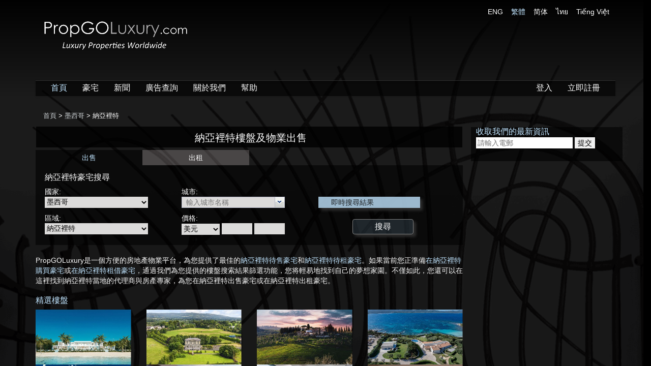

--- FILE ---
content_type: text/html; charset=utf-8
request_url: https://www.propgoluxury.com/tc/luxuryrealestate/nayarit
body_size: 19078
content:

<!doctype html>
<!--[if lt IE 7]> <html class="no-js lt-ie9 lt-ie8 lt-ie7" lang=""> <![endif]-->
<!--[if IE 7]> <html class="no-js lt-ie9 lt-ie8" lang=""> <![endif]-->
<!--[if IE 8]> <html class="no-js lt-ie9" lang=""> <![endif]-->
<!--[if gt IE 8]><!-->
<html class="no-js" lang="zh-Hant" xmlns="http://www.w3.org/1999/xhtml" xmlns:og="http://ogp.me/ns#" xmlns:fb="http://www.facebook.com/2008/fbml" xmlns:wb="http://open.weibo.com/wb">
<!--<![endif]-->
<head prefix="og: http://ogp.me/ns#">
    <meta charset="utf-8">
    <meta http-equiv="X-UA-Compatible" content="IE=edge,chrome=1">
    <meta name="viewport" content="width=device-width, initial-scale=1">
    <title>納亞裡特樓盤及物業出售 - PropGOLuxury</title>
    
    <!-- meta -->
    
    <meta name="Title" content="納亞裡特樓盤及物業出售 - PropGOLuxury">
    <meta name="Description" content="納亞裡特豪宅、別墅、城堡、公寓、獨立房屋、房屋等放盤物业。">
    <meta name="Keywords" content="納亞裡特, luxury home 納亞裡特, real estate 納亞裡特,  luxury home for sale, luxury real estate, luxury homes for sale, home for sale, villa, villas, luxury house, luxury homes, homes, homes for sale, home sale, estate, real estate agent">

<meta name="google-site-verification" content="" />
<meta name="y_key" content="4cafca444ab5819d" />
<meta name="p:domain_verify" content="39cf99442e64ceb78f2ca668f6a60ec0" />
<meta name="msvalidate.01" content="EB500B1A65F7753485C830B6E9F7DAA2" />
<meta property="twitter:account_id" content="1547681106" />
    
    <meta http-equiv="content-language" content="zh-Hant">

    <link rel="canonical" href="http://www.propgoluxury.com/tc/luxuryrealestate/nayarit" />

<link rel="manifest" href="/manifest.json" />
<script src="https://cdn.onesignal.com/sdks/OneSignalSDK.js" async=""></script>
<script>  var OneSignal = window.OneSignal || []; OneSignal.push(function () { OneSignal.init({ appId: "f9ed27a4-24a1-46ec-8799-ed217f212baa", }); });</script>
<script type='text/javascript' src='https://platform-api.sharethis.com/js/sharethis.js#property=5eb51a897d4ec20012dc03e2&product=inline-share-buttons' async='async'></script>


    <!-- /meta -->
    <!-- aboveTheFoldInlineScripts -->
    
    <!-- /aboveTheFoldInlineScripts -->
    <!-- aboveTheFoldStyles -->
    
    <link href="//aihkcdnstoragep01.blob.core.windows.net/pgl-release/Content/themes/default/favicon.ico?v=ROq5d6ktW9P9e%2b%2bHYgjnPg%3d%3d&amp;a=4US9QVTV6B8X" rel="shortcut icon" type="image/x-icon" />
    <link href="/Content/asia-interactive-regular.css?v=Otk6KCIInb34uQ0O2IO%2f9A%3d%3d&amp;a=4US9QVTV6B8X" rel="stylesheet" />
    <link href="/Content/font-awesome.min.css?v=t8KAklfOM2x0OVNLQ9u7Zw%3d%3d&amp;a=4US9QVTV6B8X" rel="stylesheet" />
    <link href="//aihkcdnstoragep01.blob.core.windows.net/pgl-release/Content/propgoluxury.min.css?v=epehoeNKFLn9us5SMX1IDA%3d%3d&amp;a=4US9QVTV6B8X" rel="stylesheet" />
    
    <link href="//aihkcdnstoragep01.blob.core.windows.net/pgl-release/Content/region.min.css?v=SNL7%2b73qjkkHN%2fl56LqHlA%3d%3d&amp;a=4US9QVTV6B8X" rel="stylesheet" />
    <link href="//aihkcdnstoragep01.blob.core.windows.net/pgl-release/Scripts/jquery.ui.ufd-0.6/css/ufd-base.min.css?v=cWVY7P33W34cKL6meyBWCQ%3d%3d&amp;a=4US9QVTV6B8X" rel="stylesheet" />
    <link href="//aihkcdnstoragep01.blob.core.windows.net/pgl-release/Scripts/jquery.ui.ufd-0.6/css/plain/plain.min.css?v=qLb%2fbzFUL%2b5AISrKeNYA%2fg%3d%3d&amp;a=4US9QVTV6B8X" rel="stylesheet" />


    <!-- /aboveTheFoldStyles -->
    <!-- modernizr after css, before javascripts to avoid FOBUC -->
    <script src="//aihkcdnstoragep01.blob.core.windows.net/pgl-release/Scripts/vendor/modernizr-2.8.3-respond-1.4.2.min.js"></script>
    <!-- aboveTheFoldScripts -->
       
	<script async src="https://www.googletagmanager.com/gtag/js?id=G-V2XNM7SMS6"></script>
	<script>
	  window.dataLayer = window.dataLayer || [];
	  function gtag(){dataLayer.push(arguments);}
	  gtag('js', new Date());

	  gtag('config', 'G-V2XNM7SMS6');
	</script>
    <!-- Twitter single-event website tag code -->
    <script src="//platform.twitter.com/oct.js" type="text/javascript"></script>
    <script type="text/javascript">twttr.conversion.trackPid('l4eo1', { tw_sale_amount: 0, tw_order_quantity: 0 });</script>
    <noscript>
        <img height="1" width="1" style="display:none;" alt="" src="https://analytics.twitter.com/i/adsct?txn_id=l4eo1&p_id=Twitter&tw_sale_amount=0&tw_order_quantity=0" />
        <img height="1" width="1" style="display:none;" alt="" src="//t.co/i/adsct?txn_id=l4eo1&p_id=Twitter&tw_sale_amount=0&tw_order_quantity=0" />
    </noscript>
    <!-- End Twitter single-event website tag code -->

    <!-- Facebook Pixel Code -->
    <script>
        !function (f, b, e, v, n, t, s) {
            if (f.fbq) return; n = f.fbq = function () {
                n.callMethod ?
                n.callMethod.apply(n, arguments) : n.queue.push(arguments)
            }; if (!f._fbq) f._fbq = n;
            n.push = n; n.loaded = !0; n.version = '2.0'; n.queue = []; t = b.createElement(e); t.async = !0;
            t.src = v; s = b.getElementsByTagName(e)[0]; s.parentNode.insertBefore(t, s)
        }(window,
        document, 'script', 'https://connect.facebook.net/en_US/fbevents.js');

        fbq('init', '581062175388802');
        fbq('track', "PageView");

    </script>
    <noscript>
        <img height="1" width="1" style="display:none" src="https://www.facebook.com/tr?id=581062175388802&ev=PageView&noscript=1" />
    </noscript>
    <!-- End Facebook Pixel Code -->


    
<script>var googletag=googletag||{};googletag.cmd=googletag.cmd||[];(function(){var gads=document.createElement("script");gads.async=true;gads.type="text/javascript";var useSSL="https:"==document.location.protocol;gads.src=(useSSL?"https:":"http:")+"//www.googletagservices.com/tag/js/gpt.js";var node=document.getElementsByTagName("script")[0];node.parentNode.insertBefore(gads,node);})();/*googletag.cmd.push(function(){googletag.pubads().enableSingleRequest();});*/</script>

    

    <!-- /aboveTheFoldScripts -->
</head>
<body class="">
    <!--[if lt IE 8]>
        <p class="browserupgrade">You are using an <strong>outdated</strong> browser. Please <a href="http://browsehappy.com/">upgrade your browser</a> to improve your experience.</p>
    <![endif]-->
    <!-- application -->
    



<!-- body -->
<div id="content" class="snap-content">

    <!-- navBar -->
    <div class="navbar-wrapper">
        <div class="container ai-navbar-container">
            



<div id="logo-row" class="row">
    <div class="logo col-md-6">
        <h1 id="h1tag">
            <a href="/tc" class="home-page-link">
                <img class="img-responsive" src="//aihkcdnstoragep01.blob.core.windows.net/pgl-release/Content/logo_trans.png?v=M7TAtkIEDBQnC2pV1aFJ6Q%3d%3d&amp;a=4US9QVTV6B8X" alt="PropGOLuxury房產及住宅出售" />
            </a>
        </h1>
    </div>
    <div id="lang-selector" class="col-md-6 text-right hidden-xs">
            <a href="/en/luxuryrealestate/nayarit" class="size12px white-text">ENG</a> &nbsp;&nbsp;
            <a href="/tc/luxuryrealestate/nayarit" class="size12px blue-text">繁體</a> &nbsp;&nbsp;
            <a href="/sc/luxuryrealestate/nayarit" class="size12px white-text">简体</a> &nbsp;&nbsp;
            <a href="/th/luxuryrealestate/nayarit" class="size12px white-text">ไทย</a> &nbsp;&nbsp;
            <a href="/vn/luxuryrealestate/nayarit" class="size12px white-text">Tiếng Việt</a> &nbsp;&nbsp;
    </div>
</div>
<div class="menu-bottom-margin"></div>


<div class="navbar navbar-inverse navbar-static-top ">
    <div class="container">
        <div class="navbar-header">
            <button id="menu-toggle" type="button" class="navbar-toggle toggle-on-listing-detail navbar-button-fix">
                <span class="icon-bar"></span>
                <span class="icon-bar"></span>
                <span class="icon-bar"></span>
            </button>
            <a id="back-to-search-result-link"><span id="back-to-search-result" class="fa fa-arrow-circle-left gray-text hidden pull-left" title="返回查詢結果"></span></a>
            <a href="/tc" class="home-page-link"><span class="navbar-logo visible-xs pull-left">PropGO<strong>Luxury</strong><span class="dot-com">.com</span></span></a>
        </div>
        <div class="navbar-collapse collapse ">
            <ul class="nav navbar-nav">
                <li>
                    <a class="blue-text" href="/tc">首頁</a>
                </li>
                <li>
                    <a class="white-text" href="/tc/properties">豪宅</a>
                </li>
                <li>
                    <a class="white-text" href="/tc/propertynews">新聞</a>
                </li>
                <li>
                    
                    <a class="white-text" href="/tc/advertise">廣告查詢</a>
                </li>
                <li>
                    <a class="white-text" href="/tc/about-us">關於我們</a>
                </li>
                <li>
                    
                    <a class="white-text" href="/tc/help">幫助</a>
                </li>
            </ul>
            <ul class="nav navbar-nav navbar-right">
                    <li>
                        
                        
                        <a class="white-text" href="/tc/login">登入</a>
                    </li>
                    <li>
                        
                        
                        <a class="white-text" href="/tc/account/register">立即註冊</a>
                    </li>
            </ul>
        </div>
    </div>
</div>



            
        </div>
    </div>
    <!-- /navBar -->
    <!-- content -->
    <div id="background-image"></div>
    <div id="body-container" class="container scrollable">
        <!-- breadcrumb -->
        <div class="row">
            <div id="breadcrumb-text" class="white-text  pull-left">
                <div itemscope itemtype="http://data-vocabulary.org/Breadcrumb">
                    <a itemprop="url" href="/tc">首頁</a> >
                </div>
                
        <div itemscope itemprop='child' itemtype='http://data-vocabulary.org/Breadcrumb'>
            <a itemprop='url' href='/tc/luxuryrealestate/mexico'>
                <span itemprop='title'>墨西哥</span>
            </a>
        </div>
        > 

    納亞裡特

            </div>
        </div>
        <!-- /breadcrumb -->
        <!-- contentBody -->
        

<div class="col-md-9 padding-left-tuning">

    <div class="section black-see-thru-darker text-center">
        <h1 class="title white-text prominent-3-text">納亞裡特樓盤及物業出售</h1>
    </div>

    <div id="search-box" class="white-text">
        <div id="listsearch">
    <div id="type-tab">
        <div class="row">
                <div id="type1" class="col-md-3 col-xs-3 text-center on">
                    出售
                </div>
                <div id="type2" class="col-md-3 col-xs-3 text-center off">
                    出租
                </div>
        </div>
    </div>

    <div class="black-see-thru" style="padding: 10px 15px 20px 18px">
        <div class="row">
            <div class="col-md-12">
                <h1>
                    納亞裡特豪宅搜尋
                </h1>

                <form id="SearchForm" class="searchForm" name="SearchForm" method="get" onsubmit="initHiddenValues();" action="http://www.propgoluxury.com/tc/properties/" target='_top'>
                    <input data-val="true" data-val-number="The field ListType must be a number." data-val-required="The ListType field is required." id="ListType" name="ListType" type="hidden" value="1" />

                    <input name="Location" id="Location" type="hidden" value="" />
                    <input name="City" id="City" type="hidden" value="" />

                    <div class="search-fields-container">
                        <div class="col-xs-12 col-sm-4 col-md-4">
                            <div class="row first-row-field">
                                <span>
                                    國家:
                                </span><br />
                                <select Name="LocationSelect" class="black-theme-dropdown" data-val="true" data-val-number="The field Country must be a number." data-val-required="The Country field is required." id="LocationSelect" name="Country" onchange="UpdateLocation_OnChange()" style="width: 203px;"><option value="0">不限地點</option>
<option value="8500">美國</option>
<option value="9600">也門</option>
<option value="7800">千里達及托巴哥</option>
<option value="10300">土耳其</option>
<option value="15000">不丹</option>
<option value="1500">中國</option>
<option value="2000">丹麥</option>
<option value="2300">厄瓜多爾</option>
<option value="800">巴巴多斯</option>
<option value="1100">巴西</option>
<option value="17000">巴拉圭</option>
<option value="13900">巴林</option>
<option value="700">巴哈馬</option>
<option value="5800">巴拿馬</option>
<option value="12800">巴基斯坦</option>
<option value="4200">日本</option>
<option value="12100">比利時</option>
<option value="5100">毛里裘斯</option>
<option value="4100">牙買加</option>
<option value="3900">以色列</option>
<option value="1200">加拿大</option>
<option value="15600">加納</option>
<option value="15900">北馬其頓</option>
<option value="15500">北韓</option>
<option value="6200">卡塔爾</option>
<option value="11800">古巴</option>
<option value="11500">台灣</option>
<option value="14200">尼日利亞</option>
<option value="10800">尼加拉瓜</option>
<option value="15700">布基納法索</option>
<option value="3200">瓜德羅普</option>
<option value="8800">瓦努阿圖</option>
<option value="15200">白俄羅斯</option>
<option value="13500">立陶宛</option>
<option value="11400">伊拉克</option>
<option value="3700">伊朗</option>
<option value="15400">冰島</option>
<option value="12700">列支敦斯登</option>
<option value="3500">匈牙利</option>
<option value="10200">印度</option>
<option value="3600">印度尼西亞</option>
<option value="3300">危地馬拉</option>
<option value="15800">圭亞那</option>
<option value="14000">多米尼克</option>
<option value="2100">多明尼加共和國</option>
<option value="100">安圭拉</option>
<option value="12500">安哥拉</option>
<option value="200">安提瓜和巴布達</option>
<option value="13800">安道爾</option>
<option value="1000">百慕達</option>
<option value="13700">老撾</option>
<option value="7100">西班牙</option>
<option value="900">伯利兹</option>
<option value="11600">佛得角</option>
<option value="1700">克羅埃西亞</option>
<option value="3000">希臘</option>
<option value="14800">汶莱</option>
<option value="9800">沙烏地阿拉伯</option>
<option value="14700">亞美尼亞</option>
<option value="10400">坦桑尼亞</option>
<option value="14400">委內瑞拉</option>
<option value="4400">拉脫維亞</option>
<option value="2600">法國</option>
<option value="2700">法屬波利尼西亞</option>
<option value="13300">波內赫</option>
<option value="15100">波札那</option>
<option value="6100">波多黎各</option>
<option value="14100">波斯尼亞</option>
<option value="5900">波蘭</option>
<option value="2900">直布羅陀</option>
<option value="4300">肯尼亞</option>
<option value="15300">芬蘭</option>
<option value="8300">阿拉伯聯合大公國</option>
<option value="300">阿根廷</option>
<option value="9700">阿曼</option>
<option value="11300">阿富汗</option>
<option value="13200">阿塞拜疆</option>
<option value="12200">阿爾巴尼亞</option>
<option value="400">阿魯巴</option>
<option value="6300">俄羅斯</option>
<option value="10700">保加利亞</option>
<option value="7000">南非</option>
<option value="10900">南韓</option>
<option value="11900">哈薩克</option>
<option value="11100">柬埔寨</option>
<option value="9200">津巴布韋</option>
<option value="3400">洪都拉斯</option>
<option value="14900">玻利維亞</option>
<option value="10000">科威特</option>
<option value="7900">突尼西亞</option>
<option value="9900">約旦</option>
<option value="8500">美國</option>
<option value="8600">美國本土外小島嶼</option>
<option value="8400">英國</option>
<option value="9300">香港</option>
<option value="13000">哥倫比亞</option>
<option value="1600">哥斯達黎加</option>
<option value="2400">埃及</option>
<option value="6400">庫克群島</option>
<option value="1999">庫拉索</option>
<option value="5700">挪威</option>
<option value="14600">根息島</option>
<option value="3100">格林納達</option>
<option value="12000">格魯吉亞</option>
<option value="7700">泰國</option>
<option value="8100">烏干達</option>
<option value="8200">烏克蘭</option>
<option value="8700">烏拉圭</option>
<option value="8000">特克斯和凱科斯群島</option>
<option value="12400">秘魯</option>
<option value="4900">馬耳他</option>
<option value="4700">馬來西亞</option>
<option value="5000">馬提尼克</option>
<option value="4800">馬爾代夫</option>
<option value="1900">捷克共和國</option>
<option value="18000">荷屬安的列斯</option>
<option value="5500">荷蘭</option>
<option value="10100">莫桑比克</option>
<option value="600">奥地利</option>
<option value="2500">斐濟</option>
<option value="7200">斯里蘭卡</option>
<option value="14300">斯洛文尼亞</option>
<option value="6900">斯洛伐克</option>
<option value="1400">智利</option>
<option value="10500">菲律賓</option>
<option value="8900">越南</option>
<option value="1300">開曼群島</option>
<option value="11000">黑山</option>
<option value="13100">塞內加爾</option>
<option value="6800">塞舌爾</option>
<option value="16000">塞爾維亞</option>
<option value="4000">意大利</option>
<option value="12900">愛沙尼亞</option>
<option value="3800">愛爾蘭</option>
<option value="9500">新加坡</option>
<option value="5600">新西蘭</option>
<option value="7600">瑞士</option>
<option value="7500">瑞典</option>
<option value="7300">聖巴泰勒米島</option>
<option value="6700">聖文森特和格林納丁斯</option>
<option value="6500">聖克里斯多福與尼維斯</option>
<option value="7400">聖馬丁</option>
<option value="6600">聖露西亞</option>
<option value="6000">葡萄牙</option>
<option value="9100">維爾京群島(美屬)</option>
<option value="9000">維爾京群島(英屬)</option>
<option value="11200">蒙古</option>
<option selected="selected" value="5200">墨西哥</option>
<option value="2800">德國</option>
<option value="5400">摩洛哥</option>
<option value="5300">摩納哥</option>
<option value="12300">緬甸</option>
<option value="4500">黎巴嫩</option>
<option value="14500">澤西島</option>
<option value="500">澳大利亞</option>
<option value="11700">澳門</option>
<option value="4600">盧森堡</option>
<option value="1800">賽浦路斯</option>
<option value="10600">羅馬尼亞</option>
<option value="13600">贊比亞</option>
<option value="12600">蘇丹</option>
</select>
                            </div>

                            <div class="row">
                                <span>
                                    區域:
                                </span><br />
                                <span id="span_subloc">
                                    <select Name="SubLocationSelect" class="black-theme-dropdown" data-val="true" data-val-number="The field Area must be a number." data-val-required="The Area field is required." id="SubLocationSelect" name="Area" onchange="UpdateSubLocation_OnChange(&#39;tc&#39;, &#39;www.propgoluxury.com&#39;)"><option value="0">不限地點</option>
<option value="5215">下加利福尼亞州</option>
<option value="5204">尤卡坦</option>
<option value="5208">瓜納華托</option>
<option value="5212">瓦哈卡</option>
<option value="5222">伊達爾戈</option>
<option value="5223">米卻肯德奧坎波</option>
<option value="5213">克雷塔羅</option>
<option value="5226">克雷塔羅德亞加</option>
<option value="5216">坎佩切</option>
<option value="5221">杜蘭戈</option>
<option value="5218">奇瓦瓦</option>
<option value="5206">金塔納羅奧</option>
<option value="5214">阿瓜斯卡連特斯</option>
<option value="5201">南下加裡福尼亞</option>
<option value="5205">哈利斯科</option>
<option value="5217">恰帕斯</option>
<option value="5211">科利馬</option>
<option value="5219">科阿韋拉州德薩拉戈薩</option>
<option value="5231">韋拉克魯斯</option>
<option value="5210">格雷羅</option>
<option value="5230">特拉斯卡拉</option>
<option selected="selected" value="5202">納亞裡特</option>
<option value="5227">索諾拉</option>
<option value="170593">馬利納爾科</option>
<option value="5233">莫雷洛斯</option>
<option value="5225">普埃布拉</option>
<option value="5228">塔巴斯科</option>
<option value="5229">塔毛利帕斯</option>
<option value="5224">新萊昂州</option>
<option value="5207">聖路易斯波托西</option>
<option value="5209">墨西哥城</option>
<option value="5203">錫那羅亞</option>
<option value="5220">聯邦首都區</option>
<option value="5232">薩卡特卡斯</option>
</select>
                                </span>
                            </div>
                        </div>

                        <div class="col-xs-12 col-sm-4 col-md-4">
                            <div class="row first-row-field">
                                <span>
                                    城市:
                                </span><br />
                                <span id="span_city">
                                    <select class="subloc black-theme-dropdown" data-val="true" data-val-number="The field City must be a number." data-val-required="The City field is required." id="CitySelect" name="City"><option value="155131">Acaponeta</option>
<option value="155132">Ahuacatlan</option>
<option value="155133">Amatlan de Canas</option>
<option value="155134">Compostela</option>
<option value="155139">Del Nayar</option>
<option value="155135">Huajicori</option>
<option value="155136">Ixtlan Del Rio</option>
<option value="155137">Jala</option>
<option value="155147">La Yesca</option>
<option value="155140">Rosamorada</option>
<option value="155141">Ruiz</option>
<option value="155142">San Blas</option>
<option value="155143">San Pedro Lagunillas</option>
<option value="155144">Santiago Ixcuintla</option>
<option value="155145">Tecuala</option>
<option value="155146">Tepic</option>
<option value="155138">Xalisco</option>
<option value="170597">努埃沃爾塔</option>
<option value="155148">班德拉斯灣</option>
<option value="171513">蓬德美達</option>
<option value="170598">薩與利他</option>
</select>
                                </span>
                            </div>

                            <div class="row">
                                <span>
                                    價格:
                                </span><br />
                                <select Name="Currency" class="black-theme-dropdown" data-val="true" data-val-number="The field Currency must be a number." data-val-required="The Currency field is required." id="Currency" name="Currency" onchange="UpdateLiveResult_OnChange()"><option value="49">BBD</option>
<option value="64">BHD</option>
<option value="41">BSD</option>
<option value="50">BZD</option>
<option value="60">CLF</option>
<option value="51">CRC</option>
<option value="45">EGP</option>
<option value="65">FJD</option>
<option value="46">GIP</option>
<option value="47">HRK</option>
<option value="43">ILS</option>
<option value="62">JMD</option>
<option value="39">KYD</option>
<option value="57">LKR</option>
<option value="42">LTL</option>
<option value="44">MUR</option>
<option value="54">MZN</option>
<option value="59">PAB</option>
<option value="66">PEN</option>
<option value="61">PYG</option>
<option value="58">QAR</option>
<option value="63">SAR</option>
<option value="55">TZS</option>
<option value="52">XCD</option>
<option value="56">XPF</option>
<option value="7">人民幣</option>
<option value="16">日元</option>
<option value="5">加元</option>
<option value="15">印度盧比</option>
<option value="35">多明尼加比索</option>
<option value="1">阿聯酋迪拉姆</option>
<option value="25">俄羅斯盧布</option>
<option value="27">南非蘭特</option>
<option selected="selected" value="33">美元</option>
<option value="32">英鎊</option>
<option value="30">泰銖</option>
<option value="20">紐元</option>
<option value="34">馬幣</option>
<option value="9">捷克克朗</option>
<option value="12">港元</option>
<option value="23">菲律賓比索</option>
<option value="37">越南盾</option>
<option value="26">新加坡元</option>
<option value="38">新台幣</option>
<option value="29">瑞士法郎</option>
<option value="4">雷亞爾</option>
<option value="11">歐元</option>
<option value="3">澳元</option>
<option value="17">韓元</option>
</select>
                                <input type="text" name="PriceMin" id="PriceMin" maxlength="9" onblur=" UpdateLiveResult_OnChange() " />
                                <input type="text" name="PriceMax" id="PriceMax" maxlength="9" onblur=" UpdateLiveResult_OnChange() " />
                            </div>
                        </div>

                        <div class="col-xs-12 col-sm-4 col-md-4 text-center">
                            <div class="row first-row-field">
                                <div class="live-results">
                                    <div class="float-left lr">
                                        即時搜尋結果
                                    </div>
                                    <div class="float-left num" id="span_result"></div>
                                </div>
                            </div>

                            <div class="row search-result-search-button">
                                <input type="submit" value="搜尋" class="global-search-button search-button white-text" />
                            </div>
                        </div>
                    </div>
                </form>

            </div>
        </div>
    </div>
</div>

    </div>

    
    <div class="hidden-xs">
        <div id="ad-gpt-846x279-1" class="visible-lg"></div>
        <div id="ad-gpt-720x279-1" class="visible-sm"></div>
        <div id="ad-gpt-678x279-1" class="visible-md"></div>
    </div>

    <div class="intro-desc seo-text">
        PropGOLuxury是一個方便的房地產物業平台，為您提供了最佳的<a href="https://www.propgoluxury.com/tc/properties?ListType=1&location=5202" rel="nofollow">納亞裡特待售豪宅</a>和<a href="https://www.propgoluxury.com/tc/properties?ListType=2&location=5202" rel="nofollow">納亞裡特待租豪宅</a>。如果當前您正準備<a href="https://www.propgoluxury.com/tc/properties?ListType=1&location=5202" rel="nofollow">在納亞裡特購買豪宅</a>或<a href="https://www.propgoluxury.com/tc/properties?ListType=2&location=5202" rel="nofollow">在納亞裡特租借豪宅</a>，通過我們為您提供的樓盤搜索結果篩選功能，您将輕易地找到自己的夢想家園。不僅如此，您還可以在這裡找到納亞裡特當地的代理商與房產專家，為您在納亞裡特出售豪宅或在納亞裡特出租豪宅。
    </div>

    
    

<div id="featured-properties">
    <div class="row">
        <div class="col-md-12">
            <h3 class="blue-text">
                精選樓盤
            </h3>
        </div>
    </div>

    <div class="row">
                <div class="property col-xs-6 col-sm-3 col-md-3">
                    <div class="photo-container">
                        <a href="/tc/homes/4961753/barbados-property-for-sale/carlton-villa-weston-st-james-barbados" target="_blank">
                            <img src='//aihkcdnstoragep01.blob.core.windows.net/pgl-release/Images/LuxuryImages/4961753/IMG_790_400.jpg' class="img-responsive" title="Carlton Villa, Weston, St. James, Barbados" alt="Carlton Villa, Weston, St. James, Barbados" onerror="this.onerror = null;this.src = '//aihkcdnstoragep01.blob.core.windows.net/pgl-release/Content/images/image-not-available.png?v=jVESR%2bm82lvvgxMUWPAGRw%3d%3d&amp;a=4US9QVTV6B8X'; " />
                        </a>
                    </div>



                    <div class="caption-container text-capitalize" title="">
                        <a href="/tc/homes/4961753/barbados-property-for-sale/carlton-villa-weston-st-james-barbados" title=""></a>
                    </div>
                </div>
                <div class="property col-xs-6 col-sm-3 col-md-3">
                    <div class="photo-container">
                        <a href="/tc/homes/5730926/ireland-property-for-sale/gowran-co-kilkenny-r95-w7k5" target="_blank">
                            <img src='//aihkcdnstoragep01.blob.core.windows.net/pgl-release/Images/LuxuryImages/5730926/IMG_84_400.jpg' class="img-responsive" title="Gowran, Co Kilkenny, R95 W7K5" alt="Gowran, Co Kilkenny, R95 W7K5" onerror="this.onerror = null;this.src = '//aihkcdnstoragep01.blob.core.windows.net/pgl-release/Content/images/image-not-available.png?v=jVESR%2bm82lvvgxMUWPAGRw%3d%3d&amp;a=4US9QVTV6B8X'; " />
                        </a>
                    </div>



                    <div class="caption-container text-capitalize" title="">
                        <a href="/tc/homes/5730926/ireland-property-for-sale/gowran-co-kilkenny-r95-w7k5" title=""></a>
                    </div>
                </div>
                <div class="property col-xs-6 col-sm-3 col-md-3">
                    <div class="photo-container">
                        <a href="/tc/homes/5531324/italy-property-for-sale/villa-scandicci-firenze-italy" target="_blank">
                            <img src='//aihkcdnstoragep01.blob.core.windows.net/pgl-release/Images/LuxuryImages/5531324/IMG_527_400.jpg' class="img-responsive" title="villa-Scandicci, Firenze, ITALY" alt="villa-Scandicci, Firenze, ITALY" onerror="this.onerror = null;this.src = '//aihkcdnstoragep01.blob.core.windows.net/pgl-release/Content/images/image-not-available.png?v=jVESR%2bm82lvvgxMUWPAGRw%3d%3d&amp;a=4US9QVTV6B8X'; " />
                        </a>
                    </div>



                    <div class="caption-container text-capitalize" title="">
                        <a href="/tc/homes/5531324/italy-property-for-sale/villa-scandicci-firenze-italy" title=""></a>
                    </div>
                </div>
                <div class="property col-xs-6 col-sm-3 col-md-3">
                    <div class="photo-container">
                        <a href="/tc/homes/5910929/italy-property-for-sale/waterfront-villa-porto-rotondo-sardinia-italy" target="_blank">
                            <img src='//aihkcdnstoragep01.blob.core.windows.net/pgl-release/Images/LuxuryImages/5910929/IMG_591_400.jpg' class="img-responsive" title="Waterfront Villa, Porto Rotondo, Sardinia, Italy" alt="Waterfront Villa, Porto Rotondo, Sardinia, Italy" onerror="this.onerror = null;this.src = '//aihkcdnstoragep01.blob.core.windows.net/pgl-release/Content/images/image-not-available.png?v=jVESR%2bm82lvvgxMUWPAGRw%3d%3d&amp;a=4US9QVTV6B8X'; " />
                        </a>
                    </div>



                    <div class="caption-container text-capitalize" title="">
                        <a href="/tc/homes/5910929/italy-property-for-sale/waterfront-villa-porto-rotondo-sardinia-italy" title=""></a>
                    </div>
                </div>
                    <div class="row"></div>
                <div class="property col-xs-6 col-sm-3 col-md-3">
                    <div class="photo-container">
                        <a href="/tc/homes/6018460/monaco-property-for-sale/anse-du-portier-98000" target="_blank">
                            <img src='//aihkcdnstoragep01.blob.core.windows.net/pgl-release/Images/LuxuryImages/6018460/IMG_712_400.jpg' class="img-responsive" title="Anse Du Portier, 98000" alt="Anse Du Portier, 98000" onerror="this.onerror = null;this.src = '//aihkcdnstoragep01.blob.core.windows.net/pgl-release/Content/images/image-not-available.png?v=jVESR%2bm82lvvgxMUWPAGRw%3d%3d&amp;a=4US9QVTV6B8X'; " />
                        </a>
                    </div>



                    <div class="caption-container text-capitalize" title="">
                        <a href="/tc/homes/6018460/monaco-property-for-sale/anse-du-portier-98000" title=""></a>
                    </div>
                </div>
                <div class="property col-xs-6 col-sm-3 col-md-3">
                    <div class="photo-container">
                        <a href="/tc/homes/5907230/faro-property-for-sale/3-bedroom-penthouse-se-e-sao-pedro-faro-4562" target="_blank">
                            <img src='//aihkcdnstoragep01.blob.core.windows.net/pgl-release/Images/LuxuryImages/5907230/IMG_485_400.jpg' class="img-responsive" title="3 Bedroom - Penthouse - S&#233; e  S&#227;o Pedro - Faro (4562)" alt="3 Bedroom - Penthouse - S&#233; e  S&#227;o Pedro - Faro (4562)" onerror="this.onerror = null;this.src = '//aihkcdnstoragep01.blob.core.windows.net/pgl-release/Content/images/image-not-available.png?v=jVESR%2bm82lvvgxMUWPAGRw%3d%3d&amp;a=4US9QVTV6B8X'; " />
                        </a>
                    </div>



                    <div class="caption-container text-capitalize" title="葡萄牙 - 法魯">
                        <a href="/tc/homes/5907230/faro-property-for-sale/3-bedroom-penthouse-se-e-sao-pedro-faro-4562" title="葡萄牙 - 法魯">葡萄牙 - 法魯</a>
                    </div>
                </div>
                <div class="property col-xs-6 col-sm-3 col-md-3">
                    <div class="photo-container">
                        <a href="/tc/homes/6108667/south-africa-property-for-sale/exclusive-penthouse-in-a-vibrant-location" target="_blank">
                            <img src='//aihkcdnstoragep01.blob.core.windows.net/pgl-release/Images/LuxuryImages/6108667/IMG_998_400.jpg' class="img-responsive" title="Exclusive Penthouse in a Vibrant Location" alt="Exclusive Penthouse in a Vibrant Location" onerror="this.onerror = null;this.src = '//aihkcdnstoragep01.blob.core.windows.net/pgl-release/Content/images/image-not-available.png?v=jVESR%2bm82lvvgxMUWPAGRw%3d%3d&amp;a=4US9QVTV6B8X'; " />
                        </a>
                    </div>



                    <div class="caption-container text-capitalize" title="">
                        <a href="/tc/homes/6108667/south-africa-property-for-sale/exclusive-penthouse-in-a-vibrant-location" title=""></a>
                    </div>
                </div>
                <div class="property col-xs-6 col-sm-3 col-md-3">
                    <div class="photo-container">
                        <a href="/tc/homes/5621063/united-kingdom-property-for-sale/saint-jean-cap-ferrat-french-riviera" target="_blank">
                            <img src='//aihkcdnstoragep01.blob.core.windows.net/pgl-release/Images/LuxuryImages/5621063/IMG_463_400.jpg' class="img-responsive" title="Saint-Jean-Cap-Ferrat, French Riviera" alt="Saint-Jean-Cap-Ferrat, French Riviera" onerror="this.onerror = null;this.src = '//aihkcdnstoragep01.blob.core.windows.net/pgl-release/Content/images/image-not-available.png?v=jVESR%2bm82lvvgxMUWPAGRw%3d%3d&amp;a=4US9QVTV6B8X'; " />
                        </a>
                    </div>



                    <div class="caption-container text-capitalize" title="">
                        <a href="/tc/homes/5621063/united-kingdom-property-for-sale/saint-jean-cap-ferrat-french-riviera" title=""></a>
                    </div>
                </div>
                <div class="property col-xs-6 col-sm-3 col-md-3">
                    <div class="photo-container">
                        <a href="/tc/homes/5375778/united-states-property-for-sale/the-plaza-1-central-park-south-new-york-10019" target="_blank">
                            <img src='//aihkcdnstoragep01.blob.core.windows.net/pgl-release/Images/LuxuryImages/5375778/IMG_382_400.jpg' class="img-responsive" title="The Plaza, 1 Central Park South, New York, 10019" alt="The Plaza, 1 Central Park South, New York, 10019" onerror="this.onerror = null;this.src = '//aihkcdnstoragep01.blob.core.windows.net/pgl-release/Content/images/image-not-available.png?v=jVESR%2bm82lvvgxMUWPAGRw%3d%3d&amp;a=4US9QVTV6B8X'; " />
                        </a>
                    </div>



                    <div class="caption-container text-capitalize" title="">
                        <a href="/tc/homes/5375778/united-states-property-for-sale/the-plaza-1-central-park-south-new-york-10019" title=""></a>
                    </div>
                </div>
                <div class="property col-xs-6 col-sm-3 col-md-3">
                    <div class="photo-container">
                        <a href="/tc/homes/6315954/new-york-property-for-sale/11-east-74th-street-in-upper-east-side-new-york" target="_blank">
                            <img src='//aihkcdnstoragep01.blob.core.windows.net/pgl-release/Images/LuxuryImages/6315954/IMG_744_400.jpg' class="img-responsive" title="11 East 74Th Street In Upper East Side, New York" alt="11 East 74Th Street In Upper East Side, New York" onerror="this.onerror = null;this.src = '//aihkcdnstoragep01.blob.core.windows.net/pgl-release/Content/images/image-not-available.png?v=jVESR%2bm82lvvgxMUWPAGRw%3d%3d&amp;a=4US9QVTV6B8X'; " />
                        </a>
                    </div>



                    <div class="caption-container text-capitalize" title="美國 - 紐約">
                        <a href="/tc/homes/6315954/new-york-property-for-sale/11-east-74th-street-in-upper-east-side-new-york" title="美國 - 紐約">美國 - 紐約</a>
                    </div>
                </div>
                <div class="property col-xs-6 col-sm-3 col-md-3">
                    <div class="photo-container">
                        <a href="/tc/homes/6315967/new-york-property-for-sale/1030-fifth-avenue-10thfloor-in-upper-east-side-new-york" target="_blank">
                            <img src='//aihkcdnstoragep01.blob.core.windows.net/pgl-release/Images/LuxuryImages/6315967/IMG_995_400.jpg' class="img-responsive" title="1030 Fifth Avenue 10Thfloor In Upper East Side, New York" alt="1030 Fifth Avenue 10Thfloor In Upper East Side, New York" onerror="this.onerror = null;this.src = '//aihkcdnstoragep01.blob.core.windows.net/pgl-release/Content/images/image-not-available.png?v=jVESR%2bm82lvvgxMUWPAGRw%3d%3d&amp;a=4US9QVTV6B8X'; " />
                        </a>
                    </div>



                    <div class="caption-container text-capitalize" title="美國 - 紐約">
                        <a href="/tc/homes/6315967/new-york-property-for-sale/1030-fifth-avenue-10thfloor-in-upper-east-side-new-york" title="美國 - 紐約">美國 - 紐約</a>
                    </div>
                </div>
                <div class="property col-xs-6 col-sm-3 col-md-3">
                    <div class="photo-container">
                        <a href="/tc/homes/5690373/montecito-property-for-sale/888-lilac-drive" target="_blank">
                            <img src='//aihkcdnstoragep01.blob.core.windows.net/pgl-release/Images/LuxuryImages/5690373/IMG_454_400.jpg' class="img-responsive" title="888 LILAC DRIVE" alt="888 LILAC DRIVE" onerror="this.onerror = null;this.src = '//aihkcdnstoragep01.blob.core.windows.net/pgl-release/Content/images/image-not-available.png?v=jVESR%2bm82lvvgxMUWPAGRw%3d%3d&amp;a=4US9QVTV6B8X'; " />
                        </a>
                    </div>



                    <div class="caption-container text-capitalize" title="美國 - 蒙特西托">
                        <a href="/tc/homes/5690373/montecito-property-for-sale/888-lilac-drive" title="美國 - 蒙特西托">美國 - 蒙特西托</a>
                    </div>
                </div>
                <div class="property col-xs-6 col-sm-3 col-md-3">
                    <div class="photo-container">
                        <a href="/tc/homes/4762494/london-property-for-rent/holborn-close-nw7" target="_blank">
                            <img src='//aihkcdnstoragep01.blob.core.windows.net/pgl-release/Images/LuxuryImages/4762494/d7b980ad-3289-4f07-b02f-2fdeaa5ec0c9_400.jpg' class="img-responsive" title="Holborn Close, NW7" alt="Holborn Close, NW7" onerror="this.onerror = null;this.src = '//aihkcdnstoragep01.blob.core.windows.net/pgl-release/Content/images/image-not-available.png?v=jVESR%2bm82lvvgxMUWPAGRw%3d%3d&amp;a=4US9QVTV6B8X'; " />
                        </a>
                    </div>



                    <div class="caption-container text-capitalize" title="英國 - 倫敦">
                        <a href="/tc/homes/4762494/london-property-for-rent/holborn-close-nw7" title="英國 - 倫敦">英國 - 倫敦</a>
                    </div>
                </div>
                <div class="property col-xs-6 col-sm-3 col-md-3">
                    <div class="photo-container">
                        <a href="/tc/homes/3515008/london-property-for-sale/gloucester-square-w2" target="_blank">
                            <img src='//aihkcdnstoragep01.blob.core.windows.net/pgl-release/Images/LuxuryImages/3515008/90244630-d199-4065-8959-7560cf22ca64_400.jpg' class="img-responsive" title="Gloucester Square, W2" alt="Gloucester Square, W2" onerror="this.onerror = null;this.src = '//aihkcdnstoragep01.blob.core.windows.net/pgl-release/Content/images/image-not-available.png?v=jVESR%2bm82lvvgxMUWPAGRw%3d%3d&amp;a=4US9QVTV6B8X'; " />
                        </a>
                    </div>



                    <div class="caption-container text-capitalize" title="英國 - 倫敦">
                        <a href="/tc/homes/3515008/london-property-for-sale/gloucester-square-w2" title="英國 - 倫敦">英國 - 倫敦</a>
                    </div>
                </div>
                <div class="property col-xs-6 col-sm-3 col-md-3">
                    <div class="photo-container">
                        <a href="/tc/homes/5492338/castelnuovo-berardenga-property-for-sale/commercial-property-castelnuovo-berardenga-siena-italy" target="_blank">
                            <img src='//aihkcdnstoragep01.blob.core.windows.net/pgl-release/Images/LuxuryImages/5492338/IMG_722_400.jpg' class="img-responsive" title="commercial property-Castelnuovo Berardenga, Siena, ITALY" alt="commercial property-Castelnuovo Berardenga, Siena, ITALY" onerror="this.onerror = null;this.src = '//aihkcdnstoragep01.blob.core.windows.net/pgl-release/Content/images/image-not-available.png?v=jVESR%2bm82lvvgxMUWPAGRw%3d%3d&amp;a=4US9QVTV6B8X'; " />
                        </a>
                    </div>



                    <div class="caption-container text-capitalize" title="意大利 - 卡斯德爾諾沃貝拉登卡">
                        <a href="/tc/homes/5492338/castelnuovo-berardenga-property-for-sale/commercial-property-castelnuovo-berardenga-siena-italy" title="意大利 - 卡斯德爾諾沃貝拉登卡">意大利 - 卡斯德爾諾沃貝拉登卡</a>
                    </div>
                </div>
                <div class="property col-xs-6 col-sm-3 col-md-3">
                    <div class="photo-container">
                        <a href="/tc/homes/5509164/montepulciano-property-for-sale/villa-montepulciano-siena-italy" target="_blank">
                            <img src='//aihkcdnstoragep01.blob.core.windows.net/pgl-release/Images/LuxuryImages/5509164/IMG_826_400.jpg' class="img-responsive" title="villa-Montepulciano, Siena, ITALY" alt="villa-Montepulciano, Siena, ITALY" onerror="this.onerror = null;this.src = '//aihkcdnstoragep01.blob.core.windows.net/pgl-release/Content/images/image-not-available.png?v=jVESR%2bm82lvvgxMUWPAGRw%3d%3d&amp;a=4US9QVTV6B8X'; " />
                        </a>
                    </div>



                    <div class="caption-container text-capitalize" title="意大利 - 蒙特普齊亞諾">
                        <a href="/tc/homes/5509164/montepulciano-property-for-sale/villa-montepulciano-siena-italy" title="意大利 - 蒙特普齊亞諾">意大利 - 蒙特普齊亞諾</a>
                    </div>
                </div>
                <div class="property col-xs-6 col-sm-3 col-md-3">
                    <div class="photo-container">
                        <a href="/tc/homes/5870374/radda-in-chianti-property-for-sale/country-house-radda-in-chianti-siena-italy" target="_blank">
                            <img src='//aihkcdnstoragep01.blob.core.windows.net/pgl-release/Images/LuxuryImages/5870374/IMG_262_400.jpg' class="img-responsive" title="country house-Radda in Chianti, Siena, ITALY" alt="country house-Radda in Chianti, Siena, ITALY" onerror="this.onerror = null;this.src = '//aihkcdnstoragep01.blob.core.windows.net/pgl-release/Content/images/image-not-available.png?v=jVESR%2bm82lvvgxMUWPAGRw%3d%3d&amp;a=4US9QVTV6B8X'; " />
                        </a>
                    </div>



                    <div class="caption-container text-capitalize" title="意大利 - 拉達伊恩基亞恩蒂">
                        <a href="/tc/homes/5870374/radda-in-chianti-property-for-sale/country-house-radda-in-chianti-siena-italy" title="意大利 - 拉達伊恩基亞恩蒂">意大利 - 拉達伊恩基亞恩蒂</a>
                    </div>
                </div>
                <div class="property col-xs-6 col-sm-3 col-md-3">
                    <div class="photo-container">
                        <a href="/tc/homes/5670050/vale-do-lobo-property-for-sale/villa-radka" target="_blank">
                            <img src='//aihkcdnstoragep01.blob.core.windows.net/pgl-release/Images/LuxuryImages/5670050/e3881fe9-5cd6-46d2-99b6-44f0f564d96b_400.jpg' class="img-responsive" title="Villa Radka" alt="Villa Radka" onerror="this.onerror = null;this.src = '//aihkcdnstoragep01.blob.core.windows.net/pgl-release/Content/images/image-not-available.png?v=jVESR%2bm82lvvgxMUWPAGRw%3d%3d&amp;a=4US9QVTV6B8X'; " />
                        </a>
                    </div>



                    <div class="caption-container text-capitalize" title="葡萄牙 - 阿爾梅希爾">
                        <a href="/tc/homes/5670050/vale-do-lobo-property-for-sale/villa-radka" title="葡萄牙 - 阿爾梅希爾">葡萄牙 - 阿爾梅希爾</a>
                    </div>
                </div>
                <div class="property col-xs-6 col-sm-3 col-md-3">
                    <div class="photo-container">
                        <a href="/tc/homes/6311164/estepona-property-for-sale/ground-floor-apartment-estepona-east-bel-air" target="_blank">
                            <img src='//aihkcdnstoragep01.blob.core.windows.net/pgl-release/Images/LuxuryImages/6311164/IMG_661_400.jpg' class="img-responsive" title="Ground Floor Apartment-Estepona East - Bel Air" alt="Ground Floor Apartment-Estepona East - Bel Air" onerror="this.onerror = null;this.src = '//aihkcdnstoragep01.blob.core.windows.net/pgl-release/Content/images/image-not-available.png?v=jVESR%2bm82lvvgxMUWPAGRw%3d%3d&amp;a=4US9QVTV6B8X'; " />
                        </a>
                    </div>



                    <div class="caption-container text-capitalize" title="西班牙 - 埃斯特波納">
                        <a href="/tc/homes/6311164/estepona-property-for-sale/ground-floor-apartment-estepona-east-bel-air" title="西班牙 - 埃斯特波納">西班牙 - 埃斯特波納</a>
                    </div>
                </div>
                <div class="property col-xs-6 col-sm-3 col-md-3">
                    <div class="photo-container">
                        <a href="/tc/homes/5004998/quinta-do-lago-property-for-sale/7-bedroom-villa-in-quinta-do-lago" target="_blank">
                            <img src='//aihkcdnstoragep01.blob.core.windows.net/pgl-release/Images/LuxuryImages/5004998/83ab6ff3-8494-4cbd-b413-80fbf22c6493_400.jpg' class="img-responsive" title="7 Bedroom Villa in Quinta do Lago" alt="7 Bedroom Villa in Quinta do Lago" onerror="this.onerror = null;this.src = '//aihkcdnstoragep01.blob.core.windows.net/pgl-release/Content/images/image-not-available.png?v=jVESR%2bm82lvvgxMUWPAGRw%3d%3d&amp;a=4US9QVTV6B8X'; " />
                        </a>
                    </div>



                    <div class="caption-container text-capitalize" title="葡萄牙 - Quinta Do Lago">
                        <a href="/tc/homes/5004998/quinta-do-lago-property-for-sale/7-bedroom-villa-in-quinta-do-lago" title="葡萄牙 - Quinta Do Lago">葡萄牙 - Quinta Do Lago</a>
                    </div>
                </div>
    </div>
</div>


    
    
<div id="trending-properties">
    <div class="row">
        <div class="col-md-12">
            <h3 class="blue-text">
                樓盤趨勢
            </h3>
        </div>
    </div>

    <div class="row">
            <div class="property col-xs-6 col-sm-3 col-md-3">
                <div class="photo-container">
                    <a href="/tc/homes/5758790/nayarit-property-for-sale/oneonly-mandarina-villa-32">
                        <img src='//aihkcdnstoragep01.blob.core.windows.net/pgl-release/Images/LuxuryImages/5758790/IMG_432_400.jpg' class="img-responsive" title="One&amp;Only Mandarina Villa 32" alt="One&amp;Only Mandarina Villa 32" onerror="this.onerror=null;this.src='//aihkcdnstoragep01.blob.core.windows.net/pgl-release/Content/images/image-not-available.png?v=jVESR%2bm82lvvgxMUWPAGRw%3d%3d&amp;a=4US9QVTV6B8X';"/>
                    </a>
                </div>


                
                <div class="caption-container text-capitalize" title="墨西哥 - 納亞裡特">
                    <a href="/tc/homes/5758790/nayarit-property-for-sale/oneonly-mandarina-villa-32" title="墨西哥 - 納亞裡特">墨西哥 - 納亞裡特</a>
                </div>
            </div>
            <div class="property col-xs-6 col-sm-3 col-md-3">
                <div class="photo-container">
                    <a href="/tc/homes/6123240/nayarit-property-for-rent/naya-residences-penthouse-2302-with-roof-garden">
                        <img src='//aihkcdnstoragep01.blob.core.windows.net/pgl-release/Images/LuxuryImages/6123240/IMG_938_400.jpg' class="img-responsive" title="NAYA Residences Penthouse 2302 with Roof Garden" alt="NAYA Residences Penthouse 2302 with Roof Garden" onerror="this.onerror=null;this.src='//aihkcdnstoragep01.blob.core.windows.net/pgl-release/Content/images/image-not-available.png?v=jVESR%2bm82lvvgxMUWPAGRw%3d%3d&amp;a=4US9QVTV6B8X';"/>
                    </a>
                </div>


                
                <div class="caption-container text-capitalize" title="墨西哥 - 納亞裡特">
                    <a href="/tc/homes/6123240/nayarit-property-for-rent/naya-residences-penthouse-2302-with-roof-garden" title="墨西哥 - 納亞裡特">墨西哥 - 納亞裡特</a>
                </div>
            </div>
            <div class="property col-xs-6 col-sm-3 col-md-3">
                <div class="photo-container">
                    <a href="/tc/homes/5812523/nuevo-vallarta-property-for-sale/lot-for-sale-in-boulevard-riviera-nayarit-next-to-plaza-el-roble">
                        <img src='//aihkcdnstoragep01.blob.core.windows.net/pgl-release/Images/LuxuryImages/5812523/IMG_881_400.jpg' class="img-responsive" title="Lot for Sale in Boulevard Riviera Nayarit (next to plaza El Roble)" alt="Lot for Sale in Boulevard Riviera Nayarit (next to plaza El Roble)" onerror="this.onerror=null;this.src='//aihkcdnstoragep01.blob.core.windows.net/pgl-release/Content/images/image-not-available.png?v=jVESR%2bm82lvvgxMUWPAGRw%3d%3d&amp;a=4US9QVTV6B8X';"/>
                    </a>
                </div>


                
                <div class="caption-container text-capitalize" title="墨西哥 - 努埃沃爾塔">
                    <a href="/tc/homes/5812523/nuevo-vallarta-property-for-sale/lot-for-sale-in-boulevard-riviera-nayarit-next-to-plaza-el-roble" title="墨西哥 - 努埃沃爾塔">墨西哥 - 努埃沃爾塔</a>
                </div>
            </div>
            <div class="property col-xs-6 col-sm-3 col-md-3">
                <div class="photo-container">
                    <a href="/tc/homes/5609277/bahia-de-banderas-property-for-sale/prime-development-land-for-sale-on-boulevard-riviera-nayarit">
                        <img src='//aihkcdnstoragep01.blob.core.windows.net/pgl-release/Images/LuxuryImages/5609277/IMG_575_400.jpg' class="img-responsive" title="Prime Development Land for Sale on Boulevard Riviera Nayarit" alt="Prime Development Land for Sale on Boulevard Riviera Nayarit" onerror="this.onerror=null;this.src='//aihkcdnstoragep01.blob.core.windows.net/pgl-release/Content/images/image-not-available.png?v=jVESR%2bm82lvvgxMUWPAGRw%3d%3d&amp;a=4US9QVTV6B8X';"/>
                    </a>
                </div>


                
                <div class="caption-container text-capitalize" title="墨西哥 - 班德拉斯灣">
                    <a href="/tc/homes/5609277/bahia-de-banderas-property-for-sale/prime-development-land-for-sale-on-boulevard-riviera-nayarit" title="墨西哥 - 班德拉斯灣">墨西哥 - 班德拉斯灣</a>
                </div>
            </div>
            <div class="property col-xs-6 col-sm-3 col-md-3">
                <div class="photo-container">
                    <a href="/tc/homes/6070175/nuevo-vallarta-property-for-sale/villa-isla-capitan">
                        <img src='//aihkcdnstoragep01.blob.core.windows.net/pgl-release/Images/LuxuryImages/6070175/IMG_948_400.jpg' class="img-responsive" title="Villa Isla Capit&#225;n" alt="Villa Isla Capit&#225;n" onerror="this.onerror=null;this.src='//aihkcdnstoragep01.blob.core.windows.net/pgl-release/Content/images/image-not-available.png?v=jVESR%2bm82lvvgxMUWPAGRw%3d%3d&amp;a=4US9QVTV6B8X';"/>
                    </a>
                </div>


                
                <div class="caption-container text-capitalize" title="墨西哥 - 努埃沃爾塔">
                    <a href="/tc/homes/6070175/nuevo-vallarta-property-for-sale/villa-isla-capitan" title="墨西哥 - 努埃沃爾塔">墨西哥 - 努埃沃爾塔</a>
                </div>
            </div>
            <div class="property col-xs-6 col-sm-3 col-md-3">
                <div class="photo-container">
                    <a href="/tc/homes/5282036/nayarit-property-for-sale/villa-cormoran-amazing-oceanfront-villa-for-sale-in-litibu-nayarit">
                        <img src='//aihkcdnstoragep01.blob.core.windows.net/pgl-release/Images/LuxuryImages/5282036/IMG_129_400.jpg' class="img-responsive" title="Villa Cormoran: Amazing Oceanfront Villa for Sale in Litib&#250;, Nayarit" alt="Villa Cormoran: Amazing Oceanfront Villa for Sale in Litib&#250;, Nayarit" onerror="this.onerror=null;this.src='//aihkcdnstoragep01.blob.core.windows.net/pgl-release/Content/images/image-not-available.png?v=jVESR%2bm82lvvgxMUWPAGRw%3d%3d&amp;a=4US9QVTV6B8X';"/>
                    </a>
                </div>


                
                <div class="caption-container text-capitalize" title="墨西哥 - 納亞裡特">
                    <a href="/tc/homes/5282036/nayarit-property-for-sale/villa-cormoran-amazing-oceanfront-villa-for-sale-in-litibu-nayarit" title="墨西哥 - 納亞裡特">墨西哥 - 納亞裡特</a>
                </div>
            </div>

    </div>
</div>


    
    
<div class="row no-gutters">
    <div class="col-md-12">
        <h3>精選新聞</h3>
    </div>
</div>
<div class="row feature-articles-region-finetune">
    <div class="col-md-12">
            <div class="news-block row">
                <div class="news-block-image col-xs-12 col-md-4">
                    <a href="/tc/propertynews/mexico/6976-y%c3%acshujia-hazhai-sothebys.html">
                        <img data-original="//aihkcdnstoragep01.blob.core.windows.net/pgl-release/Images/ArticleImages/23/23997.png" class="lazy img-responsive img-slider-ratio" alt="5個標誌性女藝術家的豪宅" />
                    </a>
                </div>

                <div class="news-block-text col-xs-12 col-md-8">
                    <h3 class="news-headline">
                        <a class="orange-text text-capitalize" href="/tc/propertynews/mexico/6976-y%c3%acshujia-hazhai-sothebys.html">5個標誌性女藝術家的豪宅</a>
                    </h3>
                    <p>女性的貢獻引領了整個 20 世紀的藝術，使她們成為傳統上一直由男性主導的領域之中的傑出人物。 這些有遠見的人突破了我們集體意識的同質性，繼續激發我們今天的視覺思維方式——也許沒有什麼比這五個能夠反映這些標誌性女藝術家的非凡創造力的豪宅更重要。</p>
                </div>
            </div>

    </div>
</div>


    <div class="intro-desc seo-text">
        
    </div>
</div>

<div id="side-ads" class="hidden-xs hidden-sm col-md-3">
<div class="ai-sideads-container">
    <div class="section black-see-thru text-left" style="padding-top:0">
    <div class="rows">
        <h3 class="side-bar-title">收取我們的最新資訊</h3>
    </div>
    <div class="rows">
        <form action="/NewsLetter.aspx" method=post target="NLForm">
            <input maxlength="100" style="width:190px;padding-left:3px" name="Email" id="Email" placeholder="請輸入電郵" value="" /> <input type=submit  value="提交" />
        </form>
    </div>
    <iframe id="NLForm" width=0 height=0 name="NLForm" frameborder=0></iframe>
</div>

    <div id="ad-gpt-4" class="ai-sideads-image">
        <!-- ad-gpt-4 placeholder -->
    </div>
    
    <div id="ad-gpt-3" class="ai-sideads-image">
        <!-- ad-gpt-3 placeholder -->
    </div>
    <div id="ad-gpt-1" class="ai-sideads-image">
        <!-- ad-gpt-1 placeholder -->
    </div>
    <div id="ad-gpt-2" class="ai-sideads-image">
        <!-- ad-gpt-2 placeholder -->
    </div>
    <div id="ad-gpt-5" class="ai-sideads-image">
        <!-- ad-gpt-5 placeholder -->
    </div>

</div>
</div>





        <!-- /contentBody -->
    </div>
    <!-- /content -->
    <!-- footer -->
    
<div id="footer" class="container white-text">
    <div id="property-markets" class="row col-md-12">
        <h3 class="blue-text prominent-1-text">最熱門豪宅市場</h3>

        
        

<div class='row white-text'>    <div class="col-md-3 col-sm-6 col-xs-12">
        <a href="/tc/luxuryrealestate/sayulita">
            薩與利他豪宅主頁
        </a>
    </div>
    <div class="col-md-3 col-sm-6 col-xs-12">
        <a href="/tc/luxuryrealestate/nuevo-vallarta">
            努埃沃爾塔豪宅主頁
        </a>
    </div>
    <div class="col-md-3 col-sm-6 col-xs-12">
        <a href="/tc/luxuryrealestate/malinalco">
            馬利納爾科豪宅主頁
        </a>
    </div>
    <div class="col-md-3 col-sm-6 col-xs-12">
        <a href="/tc/luxuryrealestate/baja-california-sur">
            南下加裡福尼亞豪宅主頁
        </a>
    </div>
</div><div class='row white-text'>    <div class="col-md-3 col-sm-6 col-xs-12">
        <a href="/tc/luxuryrealestate/quintana-roo">
            金塔納羅奧豪宅主頁
        </a>
    </div>
</div>

    </div>

    
    <div id="ad-gpt-970x250_2" class="visible-md visible-lg text-center"></div>
    
    <div id="ad-gpt-300x250" class="visible-xs"></div>

    <div class="row hidden-xs">
        

    </div>


    <div class="row col-md-12 footer-links hidden-xs">

        
        <a href="/tc/about-us/" class="white-text SiteLink">
            關於我們
        </a> |
        <a href="https://www.propgoluxury.com/tc/advertise/" class="white-text SiteLink" rel="nofollow">
            廣告查詢
        </a> |
        <a href="/tc/propertynews/tag/report/" class="white-text SiteLink">
            樓盤報告
        </a> |
        <a href="/tc/propertynews/tag/trends/" class="white-text SiteLink">
            樓盤趨勢
        </a> |
        <a href="/tc/propertynews/tag/blog/" class="white-text SiteLink">
            樓盤 Blog
        </a>
    </div>

    <div id="copyright" class="row col-md-12 hidden-xs">
        Copyright &copy; 2005 - 2015 www.PropGOLuxury.com a subsidiary of Asia Interactive Services (Hong Kong) Limited. All rights reserved.
        &nbsp;&nbsp;&nbsp;&nbsp;&nbsp;

        <br />

        <a href="http://www.propgo.com/TermsOfUse.aspx?lang=2" rel="nofollow" target="_blank" class="white-text">
            使用條款
        </a> |
        <a href="http://www.propgo.com/PrivatePolicy.aspx?lang=2" rel="nofollow" target="_blank" class="white-text">
            私隱條款
        </a>
    </div>
</div>

    <!-- /footer -->
</div>

<div id="side-menu" class="snap-drawers" style="display: none;">
    <div class="snap-drawer snap-drawer-left">
        <div class="panel">
            <h4>Menu</h4>
            <ul class="list-group">
                <li class="list-group-item">
                    <a href="/tc">
                        <i class="fa fa-home fa-fw"></i>首頁
                    </a>
                </li>
                <li class="list-group-item">
                    <a href="/tc/propertynews">
                        <i class="fa fa-align-justify fa-fw"></i>新聞
                    </a>
                </li>
                <li>
                    <a class="list-group-item" href="/tc/properties/for-sale/nayarit">
                        <i class="fa fa-search fa-fw"></i>豪宅
                    </a>
                </li>
                <li class="list-group-item">
                    <a href="https://www.propgoluxury.com/tc/advertise">
                        <i class="fa fa-exchange fa-fw"></i>廣告查詢
                    </a>
                </li>
                <li class="list-group-item">
                    <a href="/tc/about-us">
                        <i class="fa fa-users fa-fw"></i>關於我們
                    </a>
                </li>
                <li class="list-group-item">
                    <a href="/tc/help">
                        <i class="fa fa-question-circle fa-fw"></i>幫助
                    </a>
                </li>

                    <li class="list-group-item">
                        <a href="https://www.propgoluxury.com/tc/login">
                            <i class="fa fa-sign-in fa-fw"></i>登入
                        </a>
                    </li>
            </ul>
            <div class="panel">
                <h4>Language</h4>
                <ul class="list-group">
                        <li class="list-group-item">
                            <a href="/en/luxuryrealestate/nayarit" class="white-text">ENG</a>
                        </li>
                        <li class="list-group-item">
                            <a href="/tc/luxuryrealestate/nayarit" class="blue-text">繁體</a>
                        </li>
                        <li class="list-group-item">
                            <a href="/sc/luxuryrealestate/nayarit" class="white-text">简体</a>
                        </li>
                        <li class="list-group-item">
                            <a href="/th/luxuryrealestate/nayarit" class="white-text">ไทย</a>
                        </li>
                        <li class="list-group-item">
                            <a href="/vn/luxuryrealestate/nayarit" class="white-text">Tiếng Việt</a>
                        </li>
                </ul>
            </div>
        </div>
    </div>

</div>


<div id="ajax-modal" class="modal fade" tabindex="-1" style="display: none;"></div>

<div class="res-detector-wrapper" style="display: none;">
    <div class="res-detector visible-lg">large</div>
    <div class="res-detector visible-md">medium</div>
    <div class="res-detector visible-sm">small</div>
    <div class="res-detector visible-xs">extra small</div>
</div>
<!-- /body -->





    <!-- /application -->
    
    <script src="https://cdnjs.cloudflare.com/ajax/libs/jquery/1.11.3/jquery.min.js"></script>
    <script>
        if (typeof jQuery === 'undefined') {
            document.write(unescape('%3Cscript%20src%3D%22/Scripts/vendor/jquery-1.11.2.min.js%22%3E%3C/script%3E'));
        }
    </script>

    <!-- belowTheFoldStyles -->
    
    

    <!-- /belowTheFoldStyles -->
    <!-- belowTheFoldScripts -->
    
    <script type="text/javascript" src="//aihkcdnstoragep01.blob.core.windows.net/pgl-release/Scripts/propgobundle.min.js?v=yliBQRv%2bpqVK2%2f2wx9AUGQ%3d%3d&amp;a=4US9QVTV6B8X"></script>
<script type="text/javascript" language="javascript">
    $(function () {
        if (googletag) {
            googletag.cmd.push(function () {
    
                //googletag
                //    .defineSlot('6716115/ca-pub-3943948917482108/PGL_1170x90_TC', [1170, 90], 'ad-gpt-1170x90')
                //    .addService(googletag.pubads());
                
                
                //googletag
                //    .defineSlot('6716115/ca-pub-3943948917482108/PGL_970x90_TC', [970, 90], 'ad-gpt-970x90')
                //    .addService(googletag.pubads());

                //googletag
                //    .defineSlot('6716115/ca-pub-3943948917482108/PGL_750x90_TC', [750, 90], 'ad-gpt-750x90')
                //        .addService(googletag.pubads());
                
                googletag
                    .defineSlot('6716115/ca-pub-3943948917482108/PGL_mobile_300x250', [300, 250], 'ad-gpt-300x250')
                    .addService(googletag.pubads());

                googletag
                    .defineSlot('6716115/ca-pub-3943948917482108/PGL_970x250_2', [970, 250], 'ad-gpt-970x250_2')
                    .addService(googletag.pubads());


                googletag.enableServices();
            });

            //googletag.cmd.push(function () { googletag.display("ad-gpt-1170x90"); });
            //googletag.cmd.push(function () { googletag.display("ad-gpt-970x90"); });
            //googletag.cmd.push(function () { googletag.display("ad-gpt-750x90"); });
            googletag.cmd.push(function () { googletag.display("ad-gpt-300x250"); });
            googletag.cmd.push(function () { googletag.display("ad-gpt-970x250_2"); });            

        }
    });
</script>


    <script>
        // Weibo
        var showWeibo = true;
    </script>

    
    <script src="//aihkcdnstoragep01.blob.core.windows.net/pgl-release/Scripts/searchbundle.min.js?v=Hdrlpr9QTeg1uKq7GHu31w%3d%3d&amp;a=4US9QVTV6B8X"></script>

    <script type="text/javascript" language="javascript">
        $(function() {
            if (googletag) {
                googletag.cmd.push(function() {
                        googletag.defineSlot('6716115/ca-pub-3943948917482108/PGL_846x279_TC', [846, 279], 'ad-gpt-846x279-1').addService(googletag.pubads());
                        googletag.defineSlot('6716115/ca-pub-3943948917482108/PGL_846x279_TC', [720, 279], 'ad-gpt-720x279-1').addService(googletag.pubads());
                        googletag.defineSlot('6716115/ca-pub-3943948917482108/PGL_846x279_TC', [678, 279], 'ad-gpt-678x279-1').addService(googletag.pubads());


                    googletag.enableServices();
                });

                    googletag.cmd.push(function () { googletag.display("ad-gpt-846x279-1"); });
                    googletag.cmd.push(function () { googletag.display("ad-gpt-720x279-1"); });
                    googletag.cmd.push(function () { googletag.display("ad-gpt-678x279-1"); });
            }
        });
    </script>

    <script type="text/javascript" language="javascript">
        $(function() {
            if (googletag) {
                googletag.cmd.push(function() {
                        googletag.defineSlot('6716115/ca-pub-3943948917482108/PGL_300x250_1_TC', [300, 250], 'ad-gpt-4').addService(googletag.pubads());
                        googletag.defineSlot('6716115/ca-pub-3943948917482108/PGL_300x600', [300, 600], 'ad-gpt-3').addService(googletag.pubads());
                        googletag.defineSlot('6716115/ca-pub-3943948917482108/PGL_300x250_2_EN', [300, 250], 'ad-gpt-5').addService(googletag.pubads());
                        googletag.defineSlot('6716115/ca-pub-3943948917482108/PGL_300x100_1_EN', [300, 100], 'ad-gpt-1').addService(googletag.pubads());
                        googletag.defineSlot('6716115/ca-pub-3943948917482108/PGL_300x100_2_TC', [300, 100], 'ad-gpt-2').addService(googletag.pubads());

                    
                    googletag.enableServices();
                });

                    googletag.cmd.push(function () { googletag.display("ad-gpt-4"); });
                    googletag.cmd.push(function () { googletag.display("ad-gpt-3"); });
                    googletag.cmd.push(function () { googletag.display("ad-gpt-5"); });
                    googletag.cmd.push(function () { googletag.display("ad-gpt-1"); });
                    googletag.cmd.push(function () { googletag.display("ad-gpt-2"); });
            }
        });
    </script>


    <script type="text/javascript">
        AI.UpdateLiveResultUrl = "/Properties/Controls/LiveResult.ashx";
        AI.UpdateCountryUrl = "/Properties/Controls/GetCountry.aspx";
        AI.UpdateLocationUrl = "/Properties/Controls/GetArea.aspx";
        AI.UpdateSubLocationUrl = "/Properties/Controls/GetCity.aspx";
        AI.AutoCompleteGetLocations = "//www.propgoservice.com/service/autocomplete/getlocations";
        AI.AutoCompleteGetLocationsByIds = "//www.propgoservice.com/service/autocomplete/getlocationsbyids";
        AI.PropertiesSearchUrl = "/tc/properties/";

        var $type1 = $("#type1"),
            $type2 = $("#type2"),
            $listType = $("#ListType");

        $type1.click(function () {
            if ($(this).hasClass('off')) {

                $(this).addClass('on')
                    .removeClass('off');
                $type2.addClass('off')
                    .addClass('on');
                $listType.val("1");

                UpdateLiveResult_OnChange();
            }
        });

        $type2.click(function () {
            if ($(this).hasClass('off')) {

                $(this).addClass('on')
                    .removeClass('off');
                $type1.addClass('off')
                    .removeClass('on');
                $listType.val("2");

                UpdateLiveResult_OnChange();
            }
        });

        function initAutoNumeric() {
            var priceMin = $('#PriceMin');
            var priceMax = $('#PriceMax');
            priceMin.autoNumeric('init', { mDec: '0' });
            priceMax.autoNumeric('init', { mDec: '0' });

            $('#SearchForm').submit(function (e) {
                $(priceMin).val(priceMin.autoNumeric('get'));
                $(priceMax).val(priceMax.autoNumeric('get'));
            });
        }

        initAutoNumeric();

        if (AI.SearchWidgetHelper) {
            AI.SearchWidgetHelper.initDropDown("#CitySelect", "輸入城市名稱");

        }

        $(function () {
            UpdateLiveResult_OnChange();
        });

        $(document).ready(function () {
            var thumbnailSuffix = "_tb";
            var mediumSuffix = "_400";

            //set up images to be used by galleria
            function replaceInitGalleriaImages() {
                //to detect resolution utilizing bootstrap class
                $(".res-detector-wrapper").show();
                var res = $("div.res-detector:visible").text();
                $(".res-detector-wrapper").hide();

                switch (res) {
                    case "large":
                    case "medium":
                    case "small":
                    case "extra small":
                        $("div.news-block a img.lazy").each(function () {
                            // should be returning the smallest version, suffix with _tb, if not then fix the html img element to load the smallest version
                            var aHref = $(this).attr("data-original");
                            aHref = aHref.replace(thumbnailSuffix, mediumSuffix);
                            $(this).attr("data-original", aHref);
                        });
                        break;
                }
            }

            replaceInitGalleriaImages();
        });
    </script>



    <!-- /belowTheFoldScripts -->
</body>
</html>

--- FILE ---
content_type: text/html; charset=utf-8
request_url: https://www.google.com/recaptcha/api2/aframe
body_size: 270
content:
<!DOCTYPE HTML><html><head><meta http-equiv="content-type" content="text/html; charset=UTF-8"></head><body><script nonce="XWXlJu6VD2a3NQUNXJ7D3Q">/** Anti-fraud and anti-abuse applications only. See google.com/recaptcha */ try{var clients={'sodar':'https://pagead2.googlesyndication.com/pagead/sodar?'};window.addEventListener("message",function(a){try{if(a.source===window.parent){var b=JSON.parse(a.data);var c=clients[b['id']];if(c){var d=document.createElement('img');d.src=c+b['params']+'&rc='+(localStorage.getItem("rc::a")?sessionStorage.getItem("rc::b"):"");window.document.body.appendChild(d);sessionStorage.setItem("rc::e",parseInt(sessionStorage.getItem("rc::e")||0)+1);localStorage.setItem("rc::h",'1768699474786');}}}catch(b){}});window.parent.postMessage("_grecaptcha_ready", "*");}catch(b){}</script></body></html>

--- FILE ---
content_type: text/css
request_url: https://aihkcdnstoragep01.blob.core.windows.net/pgl-release/Scripts/jquery.ui.ufd-0.6/css/plain/plain.min.css?v=qLb%2fbzFUL%2b5AISrKeNYA%2fg%3d%3d&a=4US9QVTV6B8X
body_size: 407
content:
span.ufd.plain{height:18px;background-color:#b5b8c8;border:1px solid #b5b8c8}span.ufd.plain-focus{background-color:#757888;border:1px solid #757888}.ufd.plain input{line-height:16px !important;height:16px;padding:2px 8px;border:0}.ufd.plain input.disabled{color:#777;background-color:#eee !important}.ufd.plain button{width:18px;height:20px;margin-left:1px;background:url(icon.gif) no-repeat 0 0}.ufd.plain button.hover{background-position:-18px 0}.ufd.plain button.mouseDown{background-position:-36px 0}.ufd.plain button.disabled{background-position:-54px 0 !important}#ufd-container .plain div.list-scroll{border:1px solid #757888;border-top-width:0;color:#fff;background-color:#000;width:203px !important}#ufd-container .plain div.list-wrapper-up div.list-scroll{border-top-width:1px;border-bottom-width:0}#ufd-container .plain li{padding-left:5px}#ufd-container .plain li em{font-weight:bold;font-style:normal}#ufd-container .plain li.active{background-color:highlight;color:highlighttext}